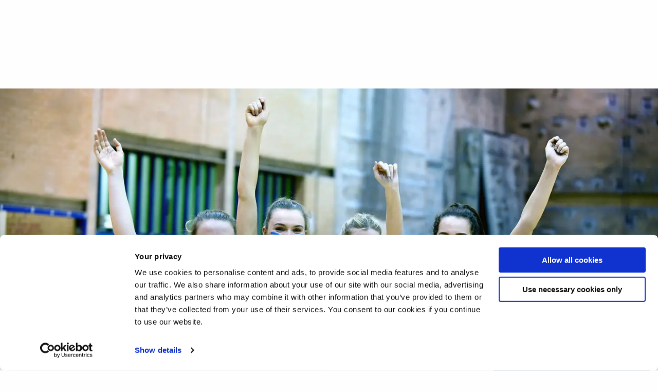

--- FILE ---
content_type: text/html; charset=UTF-8
request_url: https://www.brunel.ac.uk/applet-header
body_size: 239
content:
<!DOCTYPE html>
<html lang="en">
  <head>
    <meta charset="UTF-8" />
    <meta name="viewport" content="width=device-width, initial-scale=1.0" />
    <title>Vite + React + TS</title>
    <script type="module" crossorigin src="/_MB34Eg_03cd2a0c-c568-4550-ac6e-2d2d11e1fc7d/static-main/applet/assets/header-BuE5fcz3.js"></script>
    <link rel="modulepreload" crossorigin href="/_MB34Eg_03cd2a0c-c568-4550-ac6e-2d2d11e1fc7d/static-main/applet/assets/headerContainer.component-CUufMbcB.js">
    <link rel="stylesheet" crossorigin href="/_MB34Eg_03cd2a0c-c568-4550-ac6e-2d2d11e1fc7d/static-main/applet/assets/header-BJCvNGsA.css">
  <meta name="generator" content="Contensis" /></head>
  <body>
    <div id="header"></div>
  </body>
</html>


--- FILE ---
content_type: text/html; charset=UTF-8
request_url: https://www.brunel.ac.uk/applet-footer
body_size: 238
content:
<!DOCTYPE html>
<html lang="en">
  <head>
    <meta charset="UTF-8" />
    <meta name="viewport" content="width=device-width, initial-scale=1.0" />
    <title>Vite + React + TS</title>
    <script type="module" crossorigin src="/_MB34Eg_03cd2a0c-c568-4550-ac6e-2d2d11e1fc7d/static-main/applet/assets/footer-CzerDDeT.js"></script>
    <link rel="modulepreload" crossorigin href="/_MB34Eg_03cd2a0c-c568-4550-ac6e-2d2d11e1fc7d/static-main/applet/assets/headerContainer.component-CUufMbcB.js">
    <link rel="stylesheet" crossorigin href="/_MB34Eg_03cd2a0c-c568-4550-ac6e-2d2d11e1fc7d/static-main/applet/assets/footer-DQCwn42Z.css">
  <meta name="generator" content="Contensis" /></head>
  <body>
    <div id="footer"></div>
  </body>
</html>


--- FILE ---
content_type: text/css
request_url: https://tags.srv.stackadapt.com/sa.css
body_size: -11
content:
:root {
    --sa-uid: '0-e4fbd7e1-3048-52db-50e5-454cf34e1486';
}